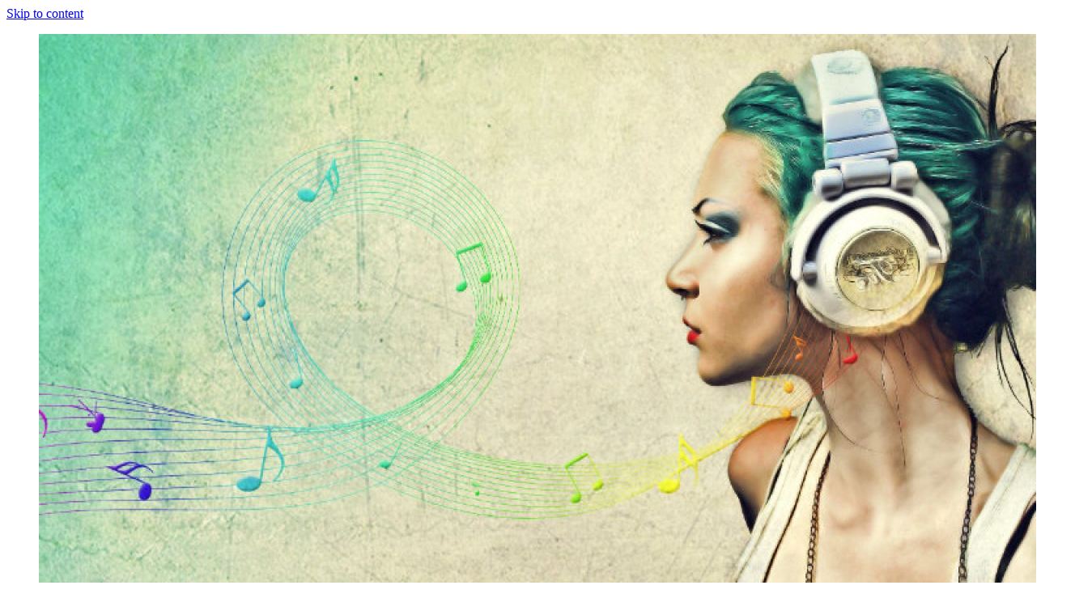

--- FILE ---
content_type: text/html; charset=UTF-8
request_url: https://yavee.ru/tag/komandy/
body_size: 32202
content:
<!DOCTYPE html>
<html lang="ru-RU">
<head>
<meta charset="UTF-8">
<meta name="viewport" content="width=device-width, initial-scale=1">
<link rel="profile" href="http://gmpg.org/xfn/11">
<link rel="pingback" href="https://yavee.ru/xmlrpc.php">
<title>команды &#8212; Все о музыке и саундтреках к фильмам</title>
<link rel='dns-prefetch' href='//s.w.org' />
<link rel="alternate" type="application/rss+xml" title="Все о музыке и саундтреках к фильмам &raquo; Лента" href="https://yavee.ru/feed/" />
<link rel="alternate" type="application/rss+xml" title="Все о музыке и саундтреках к фильмам &raquo; Лента комментариев" href="https://yavee.ru/comments/feed/" />
<link rel="alternate" type="application/rss+xml" title="Все о музыке и саундтреках к фильмам &raquo; Лента метки команды" href="https://yavee.ru/tag/komandy/feed/" />
		<script type="text/javascript">
			window._wpemojiSettings = {"baseUrl":"https:\/\/s.w.org\/images\/core\/emoji\/11\/72x72\/","ext":".png","svgUrl":"https:\/\/s.w.org\/images\/core\/emoji\/11\/svg\/","svgExt":".svg","source":{"concatemoji":"https:\/\/yavee.ru\/wp-includes\/js\/wp-emoji-release.min.js?ver=4.9.26"}};
			!function(e,a,t){var n,r,o,i=a.createElement("canvas"),p=i.getContext&&i.getContext("2d");function s(e,t){var a=String.fromCharCode;p.clearRect(0,0,i.width,i.height),p.fillText(a.apply(this,e),0,0);e=i.toDataURL();return p.clearRect(0,0,i.width,i.height),p.fillText(a.apply(this,t),0,0),e===i.toDataURL()}function c(e){var t=a.createElement("script");t.src=e,t.defer=t.type="text/javascript",a.getElementsByTagName("head")[0].appendChild(t)}for(o=Array("flag","emoji"),t.supports={everything:!0,everythingExceptFlag:!0},r=0;r<o.length;r++)t.supports[o[r]]=function(e){if(!p||!p.fillText)return!1;switch(p.textBaseline="top",p.font="600 32px Arial",e){case"flag":return s([55356,56826,55356,56819],[55356,56826,8203,55356,56819])?!1:!s([55356,57332,56128,56423,56128,56418,56128,56421,56128,56430,56128,56423,56128,56447],[55356,57332,8203,56128,56423,8203,56128,56418,8203,56128,56421,8203,56128,56430,8203,56128,56423,8203,56128,56447]);case"emoji":return!s([55358,56760,9792,65039],[55358,56760,8203,9792,65039])}return!1}(o[r]),t.supports.everything=t.supports.everything&&t.supports[o[r]],"flag"!==o[r]&&(t.supports.everythingExceptFlag=t.supports.everythingExceptFlag&&t.supports[o[r]]);t.supports.everythingExceptFlag=t.supports.everythingExceptFlag&&!t.supports.flag,t.DOMReady=!1,t.readyCallback=function(){t.DOMReady=!0},t.supports.everything||(n=function(){t.readyCallback()},a.addEventListener?(a.addEventListener("DOMContentLoaded",n,!1),e.addEventListener("load",n,!1)):(e.attachEvent("onload",n),a.attachEvent("onreadystatechange",function(){"complete"===a.readyState&&t.readyCallback()})),(n=t.source||{}).concatemoji?c(n.concatemoji):n.wpemoji&&n.twemoji&&(c(n.twemoji),c(n.wpemoji)))}(window,document,window._wpemojiSettings);
		</script>
		<style type="text/css">
img.wp-smiley,
img.emoji {
	display: inline !important;
	border: none !important;
	box-shadow: none !important;
	height: 1em !important;
	width: 1em !important;
	margin: 0 .07em !important;
	vertical-align: -0.1em !important;
	background: none !important;
	padding: 0 !important;
}
</style>
<link rel='stylesheet' id='yarppWidgetCss-css'  href='https://yavee.ru/wp-content/plugins/yet-another-related-posts-plugin/style/widget.css?ver=4.9.26' type='text/css' media='all' />
<link rel='stylesheet' id='bg-photo-frame-style-css'  href='https://yavee.ru/wp-content/themes/bg-photo-frame/style.css?ver=4.9.26' type='text/css' media='all' />
<link rel='stylesheet' id='bootstrap-css'  href='https://yavee.ru/wp-content/themes/bg-photo-frame/custom/css/bootstrap.min.css?ver=4.9.26' type='text/css' media='all' />
<link rel='stylesheet' id='bg-photo-frame-custom-style-css'  href='https://yavee.ru/wp-content/themes/bg-photo-frame/custom/css/bg-photo-frame-style.css?ver=4.9.26' type='text/css' media='all' />
<link rel='stylesheet' id='bg-photo-frame-custom-style-sp-css'  href='https://yavee.ru/wp-content/themes/bg-photo-frame/custom/css/bg-photo-frame-style-sp.css?ver=4.9.26' type='text/css' media='all' />
<link rel='stylesheet' id='bg-photo-frame-custom-style-light-css'  href='https://yavee.ru/wp-content/themes/bg-photo-frame/custom/css/bg-photo-frame-style-light.css?ver=4.9.26' type='text/css' media='all' />
<link rel='stylesheet' id='jquery-bgPhotoFrame-css-css'  href='https://yavee.ru/wp-content/themes/bg-photo-frame/custom/css/jquery.bgPhotoFrame.min.css?ver=4.9.26' type='text/css' media='all' />
<script type='text/javascript' src='https://yavee.ru/wp-includes/js/jquery/jquery.js?ver=1.12.4'></script>
<script type='text/javascript' src='https://yavee.ru/wp-includes/js/jquery/jquery-migrate.min.js?ver=1.4.1'></script>
<link rel='https://api.w.org/' href='https://yavee.ru/wp-json/' />
<link rel="EditURI" type="application/rsd+xml" title="RSD" href="https://yavee.ru/xmlrpc.php?rsd" />
<link rel="wlwmanifest" type="application/wlwmanifest+xml" href="https://yavee.ru/wp-includes/wlwmanifest.xml" /> 
<meta name="generator" content="WordPress 4.9.26" />
	<style type="text/css">
			.site-title a,
		.site-description {
			color: #217700;
		}
		</style>
	
<script type="text/javascript">//<![CDATA[
var themeColor = 'light';
var imageOpacity = 0;
var contentsOpacity = 0.81;
var shuffle = false;//]]></script>
</head>
<body class="archive tag tag-komandy tag-107 group-blog">

<a class="skip-link screen-reader-text" href="#content">Skip to content</a>

<div class="bg-photo-frame-controls"></div>


<div id="page" class="hfeed site">
	<div id="header-image">
    	<ul>
									                                <li><img src="https://yavee.ru/wp-content/uploads/sites/9/2018/11/cropped-moysiki.jpg" alt="cropped-moysiki"></li>
                                            </ul>
	</div>
    
	

	<div id="site-wrapper">
    	<div id="site-wrapper-inner">
            <header id="masthead" class="site-header" role="banner">
                <div class="site-branding">
                                            <p class="site-title"><a href="https://yavee.ru/" rel="home">Все о музыке и саундтреках к фильмам</a></p>
                                        <p class="site-description">Музыкальные обзоры</p>
                </div><!-- .site-branding -->
                
        
                <nav id="site-navigation" class="main-navigation" role="navigation">
                    <button class="menu-toggle" aria-controls="primary-menu" aria-expanded="false">Primary Menu</button>
                    <div class="menu-1-container"><ul id="primary-menu" class="nav navbar-nav"><li id="menu-item-78" class="menu-item menu-item-type-custom menu-item-object-custom menu-item-home menu-item-78"><a href="http://yavee.ru">Главная</a></li>
<li id="menu-item-76" class="menu-item menu-item-type-taxonomy menu-item-object-category menu-item-76"><a href="https://yavee.ru/category/skolko-stoit-muzyka-k-filmu/">Сколько стоит музыка к фильму</a></li>
<li id="menu-item-77" class="menu-item menu-item-type-taxonomy menu-item-object-category menu-item-77"><a href="https://yavee.ru/category/zachem-muzyka-v-filmax/">Зачем музыка в фильмах</a></li>
<li id="menu-item-82" class="menu-item menu-item-type-post_type menu-item-object-page menu-item-82"><a href="https://yavee.ru/karta/">Карта</a></li>
</ul></div>                </nav><!-- #site-navigation -->
            </header><!-- #masthead -->
            
            
        
            <div id="content" class="site-content row">

	<div id="primary" class="content-area col-md-8">
    	<div id="primary-inner">
            <main id="main" class="site-main" role="main">
    
                
                <header class="page-header">
                    <h1 class="page-title">Метка: команды</h1>                </header><!-- .page-header -->
    
                                    
                    
<article id="post-33" class="post-33 post type-post status-publish format-standard hentry category-kakaya-muzyka-v-filme-strazhi-galaktiki tag-komandy tag-pesni tag-premera tag-filmy">
	<header class="entry-header">
		<h2 class="entry-title"><a href="https://yavee.ru/muzyka-iz-filma-strazhi-galaktiki-chast-2-guardians-of-the-galaxy-vol-2-2017/" rel="bookmark">Музыка из фильма «Стражи Галактики. Часть 2» (Guardians of the Galaxy Vol. 2) 2017</a></h2>
				<div class="entry-meta">
			<span class="posted-on">Posted on <a href="https://yavee.ru/muzyka-iz-filma-strazhi-galaktiki-chast-2-guardians-of-the-galaxy-vol-2-2017/" rel="bookmark"><time class="entry-date published updated" datetime="2018-08-14T22:21:44+00:00">14.08.2018</time></a></span><span class="byline"> by <span class="author vcard"><a class="url fn n" href="https://yavee.ru/author/admin/">admin</a></span></span>		</div><!-- .entry-meta -->
			</header><!-- .entry-header -->

	<div class="entry-content">
		<p><img src="/wp-content/uploads/sites/9/24.jpg" alt="Музыка из фильма «Стражи Галактики. Часть 2» (Guardians of the Galaxy Vol. 2) 2017" align="left" class="alignleft" />Как обычно с опозданием, только 4 мая 2017 гола пришел в Россию фильм «Стражи Галактики. Часть 2» (Guardians of the Galaxy Vol. 2), в мире премьера состоялась 19 апреля 2017 года. Но российский <a href="https://yavee.ru/muzyka-iz-filma-strazhi-galaktiki-chast-2-guardians-of-the-galaxy-vol-2-2017/#more-33" class="more-link">Continue reading <span class="screen-reader-text">&#171;Музыка из фильма «Стражи Галактики. Часть 2» (Guardians of the Galaxy Vol. 2) 2017&#187;</span> <span class="meta-nav">&rarr;</span></a></p>

			</div><!-- .entry-content -->

	<footer class="entry-footer">
		<span class="cat-links">Posted in <a href="https://yavee.ru/category/kakaya-muzyka-v-filme-strazhi-galaktiki/" rel="category tag">Какая музыка в фильме стражи галактики</a></span><span class="tags-links">Tagged <a href="https://yavee.ru/tag/komandy/" rel="tag">команды</a>, <a href="https://yavee.ru/tag/pesni/" rel="tag">песни</a>, <a href="https://yavee.ru/tag/premera/" rel="tag">премьера</a>, <a href="https://yavee.ru/tag/filmy/" rel="tag">фильмы</a></span>	</footer><!-- .entry-footer -->
</article><!-- #post-## -->
    
                    
                    
                
            </main><!-- #main -->
    	</div><!-- #primary-inner -->
	</div><!-- #primary -->


<div id="secondary" class="widget-area col-md-4" role="complementary">
	<aside id="search-2" class="widget widget_search"><form role="search" method="get" class="search-form" action="https://yavee.ru/">
				<label>
					<span class="screen-reader-text">Найти:</span>
					<input type="search" class="search-field" placeholder="Поиск&hellip;" value="" name="s" />
				</label>
				<input type="submit" class="search-submit" value="Поиск" />
			</form></aside><aside id="tag_cloud-2" class="widget widget_tag_cloud"><h2 class="widget-title">Метки</h2><div class="tagcloud"><a href="https://yavee.ru/tag/itunes/" class="tag-cloud-link tag-link-103 tag-link-position-1" style="font-size: 8pt;" aria-label="itunes (1 элемент)">itunes</a>
<a href="https://yavee.ru/tag/windows/" class="tag-cloud-link tag-link-110 tag-link-position-2" style="font-size: 8pt;" aria-label="windows (1 элемент)">windows</a>
<a href="https://yavee.ru/tag/aktery/" class="tag-cloud-link tag-link-96 tag-link-position-3" style="font-size: 9.8947368421053pt;" aria-label="актеры (2 элемента)">актеры</a>
<a href="https://yavee.ru/tag/albom/" class="tag-cloud-link tag-link-15 tag-link-position-4" style="font-size: 11.157894736842pt;" aria-label="альбом (3 элемента)">альбом</a>
<a href="https://yavee.ru/tag/amerikanskie/" class="tag-cloud-link tag-link-95 tag-link-position-5" style="font-size: 8pt;" aria-label="американские (1 элемент)">американские</a>
<a href="https://yavee.ru/tag/besplatno/" class="tag-cloud-link tag-link-100 tag-link-position-6" style="font-size: 11.157894736842pt;" aria-label="бесплатно (3 элемента)">бесплатно</a>
<a href="https://yavee.ru/tag/biznes/" class="tag-cloud-link tag-link-101 tag-link-position-7" style="font-size: 8pt;" aria-label="бизнес (1 элемент)">бизнес</a>
<a href="https://yavee.ru/tag/video/" class="tag-cloud-link tag-link-77 tag-link-position-8" style="font-size: 17.473684210526pt;" aria-label="видео (15 элементов)">видео</a>
<a href="https://yavee.ru/tag/gruppy/" class="tag-cloud-link tag-link-104 tag-link-position-9" style="font-size: 9.8947368421053pt;" aria-label="группы (2 элемента)">группы</a>
<a href="https://yavee.ru/tag/dannye/" class="tag-cloud-link tag-link-79 tag-link-position-10" style="font-size: 15.368421052632pt;" aria-label="данные (9 элементов)">данные</a>
<a href="https://yavee.ru/tag/disk/" class="tag-cloud-link tag-link-86 tag-link-position-11" style="font-size: 13.789473684211pt;" aria-label="диск (6 элементов)">диск</a>
<a href="https://yavee.ru/tag/zhanry/" class="tag-cloud-link tag-link-108 tag-link-position-12" style="font-size: 12.210526315789pt;" aria-label="жанры (4 элемента)">жанры</a>
<a href="https://yavee.ru/tag/zapisi/" class="tag-cloud-link tag-link-76 tag-link-position-13" style="font-size: 16.947368421053pt;" aria-label="записи (13 элементов)">записи</a>
<a href="https://yavee.ru/tag/zapis/" class="tag-cloud-link tag-link-74 tag-link-position-14" style="font-size: 17.263157894737pt;" aria-label="запись (14 элементов)">запись</a>
<a href="https://yavee.ru/tag/zvuka/" class="tag-cloud-link tag-link-92 tag-link-position-15" style="font-size: 9.8947368421053pt;" aria-label="звука (2 элемента)">звука</a>
<a href="https://yavee.ru/tag/zvuchaniya/" class="tag-cloud-link tag-link-83 tag-link-position-16" style="font-size: 8pt;" aria-label="звучания (1 элемент)">звучания</a>
<a href="https://yavee.ru/tag/igry/" class="tag-cloud-link tag-link-73 tag-link-position-17" style="font-size: 18.526315789474pt;" aria-label="игры (19 элементов)">игры</a>
<a href="https://yavee.ru/tag/ispolniteli/" class="tag-cloud-link tag-link-99 tag-link-position-18" style="font-size: 9.8947368421053pt;" aria-label="исполнители (2 элемента)">исполнители</a>
<a href="https://yavee.ru/tag/karta/" class="tag-cloud-link tag-link-93 tag-link-position-19" style="font-size: 8pt;" aria-label="карта (1 элемент)">карта</a>
<a href="https://yavee.ru/tag/kino/" class="tag-cloud-link tag-link-27 tag-link-position-20" style="font-size: 20.736842105263pt;" aria-label="кино (31 элемент)">кино</a>
<a href="https://yavee.ru/tag/kollekcii/" class="tag-cloud-link tag-link-112 tag-link-position-21" style="font-size: 9.8947368421053pt;" aria-label="коллекции (2 элемента)">коллекции</a>
<a href="https://yavee.ru/tag/komandy/" class="tag-cloud-link tag-link-107 tag-link-position-22" style="font-size: 8pt;" aria-label="команды (1 элемент)">команды</a>
<a href="https://yavee.ru/tag/kompyuter/" class="tag-cloud-link tag-link-85 tag-link-position-23" style="font-size: 12.210526315789pt;" aria-label="компьютер (4 элемента)">компьютер</a>
<a href="https://yavee.ru/tag/muzyka/" class="tag-cloud-link tag-link-7 tag-link-position-24" style="font-size: 13.052631578947pt;" aria-label="музыка (5 элементов)">музыка</a>
<a href="https://yavee.ru/tag/muzykalnogo/" class="tag-cloud-link tag-link-82 tag-link-position-25" style="font-size: 11.157894736842pt;" aria-label="музыкального (3 элемента)">музыкального</a>
<a href="https://yavee.ru/tag/muzyku/" class="tag-cloud-link tag-link-89 tag-link-position-26" style="font-size: 8pt;" aria-label="музыку (1 элемент)">музыку</a>
<a href="https://yavee.ru/tag/pesni/" class="tag-cloud-link tag-link-9 tag-link-position-27" style="font-size: 15.789473684211pt;" aria-label="песни (10 элементов)">песни</a>
<a href="https://yavee.ru/tag/populyarnost/" class="tag-cloud-link tag-link-84 tag-link-position-28" style="font-size: 8pt;" aria-label="популярность (1 элемент)">популярность</a>
<a href="https://yavee.ru/tag/premera/" class="tag-cloud-link tag-link-106 tag-link-position-29" style="font-size: 9.8947368421053pt;" aria-label="премьера (2 элемента)">премьера</a>
<a href="https://yavee.ru/tag/programmy/" class="tag-cloud-link tag-link-91 tag-link-position-30" style="font-size: 13.052631578947pt;" aria-label="программы (5 элементов)">программы</a>
<a href="https://yavee.ru/tag/proekte/" class="tag-cloud-link tag-link-94 tag-link-position-31" style="font-size: 8pt;" aria-label="проекте (1 элемент)">проекте</a>
<a href="https://yavee.ru/tag/proizvodstvo/" class="tag-cloud-link tag-link-88 tag-link-position-32" style="font-size: 8pt;" aria-label="производство (1 элемент)">производство</a>
<a href="https://yavee.ru/tag/radio/" class="tag-cloud-link tag-link-80 tag-link-position-33" style="font-size: 11.157894736842pt;" aria-label="радио (3 элемента)">радио</a>
<a href="https://yavee.ru/tag/rossijskie/" class="tag-cloud-link tag-link-102 tag-link-position-34" style="font-size: 8pt;" aria-label="российские (1 элемент)">российские</a>
<a href="https://yavee.ru/tag/serialy/" class="tag-cloud-link tag-link-78 tag-link-position-35" style="font-size: 8pt;" aria-label="сериалы (1 элемент)">сериалы</a>
<a href="https://yavee.ru/tag/sleduyushhie/" class="tag-cloud-link tag-link-87 tag-link-position-36" style="font-size: 8pt;" aria-label="следующие (1 элемент)">следующие</a>
<a href="https://yavee.ru/tag/slushat/" class="tag-cloud-link tag-link-81 tag-link-position-37" style="font-size: 13.789473684211pt;" aria-label="слушать (6 элементов)">слушать</a>
<a href="https://yavee.ru/tag/smartfonax/" class="tag-cloud-link tag-link-90 tag-link-position-38" style="font-size: 8pt;" aria-label="смартфонах (1 элемент)">смартфонах</a>
<a href="https://yavee.ru/tag/sovremennoj/" class="tag-cloud-link tag-link-109 tag-link-position-39" style="font-size: 8pt;" aria-label="современной (1 элемент)">современной</a>
<a href="https://yavee.ru/tag/film/" class="tag-cloud-link tag-link-38 tag-link-position-40" style="font-size: 18.315789473684pt;" aria-label="фильм (18 элементов)">фильм</a>
<a href="https://yavee.ru/tag/filmy/" class="tag-cloud-link tag-link-75 tag-link-position-41" style="font-size: 22pt;" aria-label="фильмы (42 элемента)">фильмы</a>
<a href="https://yavee.ru/tag/finala/" class="tag-cloud-link tag-link-105 tag-link-position-42" style="font-size: 8pt;" aria-label="финала (1 элемент)">финала</a>
<a href="https://yavee.ru/tag/format/" class="tag-cloud-link tag-link-97 tag-link-position-43" style="font-size: 8pt;" aria-label="формат (1 элемент)">формат</a>
<a href="https://yavee.ru/tag/formaty/" class="tag-cloud-link tag-link-98 tag-link-position-44" style="font-size: 9.8947368421053pt;" aria-label="форматы (2 элемента)">форматы</a>
<a href="https://yavee.ru/tag/effekty/" class="tag-cloud-link tag-link-111 tag-link-position-45" style="font-size: 8pt;" aria-label="эффекты (1 элемент)">эффекты</a></div>
</aside>		<aside id="recent-posts-2" class="widget widget_recent_entries">		<h2 class="widget-title">Свежие записи</h2>		<ul>
											<li>
					<a href="https://yavee.ru/kogda-hranilishhe-znaniy-stalo-blizhe-kak-onlayn-biblioteki-menyayut-nashe-vospriyatie-chteniya/">Когда хранилище знаний стало ближе: как онлайн-библиотеки меняют наше восприятие чтения</a>
									</li>
											<li>
					<a href="https://yavee.ru/filtr-kuvshin-kak-sdelat-vodu-vkusnee-chishhe-i-sekonomit-semeynyiy-byudzhet/">Фильтр-кувшин: как сделать воду вкуснее, чище и сэкономить семейный бюджет</a>
									</li>
											<li>
					<a href="https://yavee.ru/kak-filtr-kuvshin-dlya-vodyi-delaet-pite-vkusnee-i-deshevle-sekretyi-ekonomii-i-kachestva/">Как фильтр-кувшин для воды делает питье вкуснее и дешевле: секреты экономии и качества</a>
									</li>
											<li>
					<a href="https://yavee.ru/marketpleys-vpechatleniy-integratsiya-otzyivov-v-kartochku-tovara-kak-instrument-povyisheniya-doveriya-i-prodazh/">Маркетплейс впечатлений: интеграция отзывов в карточку товара как инструмент повышения доверия и продаж</a>
									</li>
											<li>
					<a href="https://yavee.ru/vidzhetyi-otzyivov-v-storis-povyishaem-vovlechyonnost-mobilnoy-auditorii/">Виджеты отзывов в сторис: повышаем вовлечённость мобильной аудитории</a>
									</li>
											<li>
					<a href="https://yavee.ru/sistema-karmyi-za-konstruktivnyie-otzyivyi-motivatsionnyiy-mehanizm-onlayn-soobshhestv/">Система кармы за конструктивные отзывы: мотивационный механизм онлайн-сообществ</a>
									</li>
											<li>
					<a href="https://yavee.ru/geymifikatsiya-otzyivov-urovni-beydzhi-i-nagradyi-za-aktivnost-kak-stimul-polzovatelskoy-vovlechyonnosti/">Геймификация отзывов: уровни, бейджи и награды за активность как стимул пользовательской вовлечённости</a>
									</li>
											<li>
					<a href="https://yavee.ru/intellektualnyie-algoritmyi-rekomendatsiy-kak-sotsialnyiy-graf-polzovatelya-formiruet-kontentnuyu-lentu/">Интеллектуальные алгоритмы рекомендаций: как социальный граф пользователя формирует контентную ленту</a>
									</li>
											<li>
					<a href="https://yavee.ru/sbor-mikrootzyivov-za-30-sekund-udobnyie-formyi-obratnoy-svyazi-kak-instrument-povyisheniya-loyalnosti-i-effektivnosti-biznesa/">Сбор микроотзывов за 30 секунд: удобные формы обратной связи как инструмент повышения лояльности и эффективности бизнеса</a>
									</li>
											<li>
					<a href="https://yavee.ru/mufta-s-konicheskoy-rezboy-osobennosti-primenenie-i-preimushhestva-soedineniya/">Муфта с конической резьбой: особенности, применение и преимущества соединения</a>
									</li>
											<li>
					<a href="https://yavee.ru/styazhnaya-mufta-dlya-armaturyi-konstruktivnyie-osobennosti-primenenie-i-preimushhestva/">Стяжная муфта для арматуры: конструктивные особенности, применение и преимущества</a>
									</li>
											<li>
					<a href="https://yavee.ru/mufta-dlya-armaturyi-25-mm-osobennosti-primenenie-preimushhestva-i-tehnicheskie-harakteristiki/">Муфта для арматуры 25 мм: особенности, применение, преимущества и технические характеристики</a>
									</li>
											<li>
					<a href="https://yavee.ru/kak-kupit-bayan-na-avito-podrobnoe-rukovodstvo-dlya-nachinayushhih-i-opyitnyih-muzyikantov/">Как купить баян на Авито: подробное руководство для начинающих и опытных музыкантов</a>
									</li>
											<li>
					<a href="https://yavee.ru/gde-i-kak-kupit-akkordeon-na-avito-podrobnyiy-gid-dlya-nachinayushhih-i-professionalov/">Где и как купить аккордеон на Авито: подробный гид для начинающих и профессионалов</a>
									</li>
											<li>
					<a href="https://yavee.ru/kak-vyibrat-i-kupit-pianino-polnoe-rukovodstvo-dlya-nachinayushhih-i-professionalov/">Как выбрать и купить пианино: полное руководство для начинающих и профессионалов</a>
									</li>
					</ul>
		</aside><aside id="pages-2" class="widget widget_pages"><h2 class="widget-title">Страницы</h2>		<ul>
			<li class="page_item page-item-79"><a href="https://yavee.ru/karta/">Карта</a></li>
		</ul>
		</aside><aside id="categories-2" class="widget widget_categories"><h2 class="widget-title">Рубрики</h2>		<ul>
	<li class="cat-item cat-item-1"><a href="https://yavee.ru/category/%d0%b1%d0%b5%d0%b7-%d1%80%d1%83%d0%b1%d1%80%d0%b8%d0%ba%d0%b8/" >Без рубрики</a>
</li>
	<li class="cat-item cat-item-2"><a href="https://yavee.ru/category/v-kakom-filme-muzyka-odinokij-pastux/" >В каком фильме музыка одинокий пастух</a>
</li>
	<li class="cat-item cat-item-6"><a href="https://yavee.ru/category/zachem-muzyka-v-filmax/" >Зачем музыка в фильмах</a>
</li>
	<li class="cat-item cat-item-14"><a href="https://yavee.ru/category/iz-kakogo-filma-muzyka-clubbed-to-death/" >Из какого фильма музыка clubbed to death</a>
</li>
	<li class="cat-item cat-item-19"><a href="https://yavee.ru/category/iz-kakogo-filma-muzyka-river-flows-in-you/" >Из какого фильма музыка river flows in you</a>
</li>
	<li class="cat-item cat-item-22"><a href="https://yavee.ru/category/iz-kakogo-filma-muzyka-angelov/" >Из какого фильма музыка ангелов</a>
</li>
	<li class="cat-item cat-item-25"><a href="https://yavee.ru/category/iz-kakogo-filma-muzyka-krejzi-frog/" >Из какого фильма музыка крейзи фрог</a>
</li>
	<li class="cat-item cat-item-30"><a href="https://yavee.ru/category/iz-kakogo-filma-muzyka-rekviem-po-mechte/" >Из какого фильма музыка реквием по мечте</a>
</li>
	<li class="cat-item cat-item-35"><a href="https://yavee.ru/category/iz-kakogo-filma-muzyka-tili-tili-bom/" >Из какого фильма музыка тили тили бом</a>
</li>
	<li class="cat-item cat-item-37"><a href="https://yavee.ru/category/kakaya-muzyka-v-filme-50-ottenkov-serogo/" >Какая музыка в фильме 50 оттенков серого</a>
</li>
	<li class="cat-item cat-item-39"><a href="https://yavee.ru/category/kakaya-muzyka-v-filme-bitva-za-sevastopol/" >Какая музыка в фильме битва за севастополь</a>
</li>
	<li class="cat-item cat-item-41"><a href="https://yavee.ru/category/kakaya-muzyka-v-filme-dolgij-put-domoj/" >Какая музыка в фильме долгий путь домой</a>
</li>
	<li class="cat-item cat-item-42"><a href="https://yavee.ru/category/kakaya-muzyka-v-filme-krasotka/" >Какая музыка в фильме красотка</a>
</li>
	<li class="cat-item cat-item-43"><a href="https://yavee.ru/category/kakaya-muzyka-v-filme-mazhor/" >Какая музыка в фильме мажор</a>
</li>
	<li class="cat-item cat-item-44"><a href="https://yavee.ru/category/kakaya-muzyka-v-filme-pro-lyubov/" >Какая музыка в фильме про любовь</a>
</li>
	<li class="cat-item cat-item-46"><a href="https://yavee.ru/category/kakaya-muzyka-v-filme-strazhi-galaktiki/" >Какая музыка в фильме стражи галактики</a>
</li>
	<li class="cat-item cat-item-49"><a href="https://yavee.ru/category/muzyka-kakogo-kompozitora-v-filme-solyaris/" >Музыка какого композитора в фильме солярис</a>
</li>
	<li class="cat-item cat-item-52"><a href="https://yavee.ru/category/muzyka-kotoraya-igrala-v-filme-1-1/" >Музыка которая играла в фильме 1+1</a>
</li>
	<li class="cat-item cat-item-54"><a href="https://yavee.ru/category/muzyka-kotoraya-igrala-v-filme-mexanik/" >Музыка которая играла в фильме механик</a>
</li>
	<li class="cat-item cat-item-56"><a href="https://yavee.ru/category/muzyka-kotoraya-igrala-v-filme-proekt-x/" >Музыка которая играла в фильме проект х</a>
</li>
	<li class="cat-item cat-item-57"><a href="https://yavee.ru/category/meri-kom-muzyka-iz-filma/" >Мэри ком музыка из фильма</a>
</li>
	<li class="cat-item cat-item-115"><a href="https://yavee.ru/category/poleznoe/" >Полезное</a>
</li>
	<li class="cat-item cat-item-58"><a href="https://yavee.ru/category/pochemu-muzyka-v-filme-gromche-rechi/" >Почему музыка в фильме громче речи</a>
</li>
	<li class="cat-item cat-item-61"><a href="https://yavee.ru/category/skolko-stoit-muzyka-k-filmu/" >Сколько стоит музыка к фильму</a>
</li>
	<li class="cat-item cat-item-116"><a href="https://yavee.ru/category/uslugi/" >Услуги</a>
</li>
	<li class="cat-item cat-item-64"><a href="https://yavee.ru/category/chya-muzyka-v-filme-gladiator/" >Чья музыка в фильме гладиатор</a>
</li>
	<li class="cat-item cat-item-65"><a href="https://yavee.ru/category/chya-muzyka-v-filme-likvidaciya/" >Чья музыка в фильме ликвидация</a>
</li>
	<li class="cat-item cat-item-67"><a href="https://yavee.ru/category/chya-muzyka-v-filme-spisok-shindlera/" >Чья музыка в фильме список шиндлера</a>
</li>
	<li class="cat-item cat-item-68"><a href="https://yavee.ru/category/chya-muzyka-v-filme-sumerki/" >Чья музыка в фильме сумерки</a>
</li>
	<li class="cat-item cat-item-69"><a href="https://yavee.ru/category/chya-muzyka-v-filme-xatiko/" >Чья музыка в фильме хатико</a>
</li>
	<li class="cat-item cat-item-71"><a href="https://yavee.ru/category/chya-muzyka-v-filme-sherlok-xolms/" >Чья музыка в фильме шерлок холмс</a>
</li>
		</ul>
</aside></div><!-- #secondary -->

            </div><!-- #content -->
        
            <footer id="colophon" class="site-footer" role="contentinfo">
                <div class="site-info">
                    
                </div><!-- .site-info -->
            </footer><!-- #colophon -->
        </div><!-- #site-wrapper_inner -->
    </div><!-- #site-wrapper -->
</div><!-- #page -->
<script type='text/javascript' src='https://yavee.ru/wp-content/themes/bg-photo-frame/js/navigation.js?ver=20120206'></script>
<script type='text/javascript' src='https://yavee.ru/wp-content/themes/bg-photo-frame/js/skip-link-focus-fix.js?ver=20130115'></script>
<script type='text/javascript' src='https://yavee.ru/wp-content/themes/bg-photo-frame/custom/js/jquery.bgPhotoFrame.min.js?ver=1.0.0'></script>
<script type='text/javascript' src='https://yavee.ru/wp-content/themes/bg-photo-frame/custom/js/bg-photo-frame-master.js?ver=1.2.2'></script>
<script type='text/javascript' src='https://yavee.ru/wp-includes/js/wp-embed.min.js?ver=4.9.26'></script>

</body>
</html>
